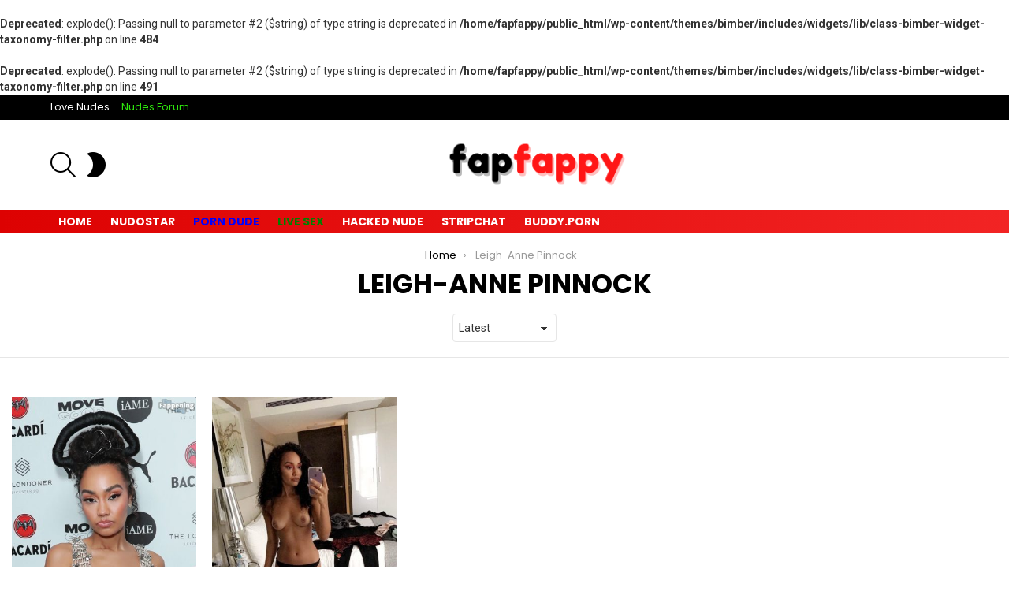

--- FILE ---
content_type: text/html; charset=utf-8
request_url: https://www.google.com/recaptcha/api2/aframe
body_size: 269
content:
<!DOCTYPE HTML><html><head><meta http-equiv="content-type" content="text/html; charset=UTF-8"></head><body><script nonce="fyI0IY-fq2XmD2_HDV7TkQ">/** Anti-fraud and anti-abuse applications only. See google.com/recaptcha */ try{var clients={'sodar':'https://pagead2.googlesyndication.com/pagead/sodar?'};window.addEventListener("message",function(a){try{if(a.source===window.parent){var b=JSON.parse(a.data);var c=clients[b['id']];if(c){var d=document.createElement('img');d.src=c+b['params']+'&rc='+(localStorage.getItem("rc::a")?sessionStorage.getItem("rc::b"):"");window.document.body.appendChild(d);sessionStorage.setItem("rc::e",parseInt(sessionStorage.getItem("rc::e")||0)+1);localStorage.setItem("rc::h",'1763929531912');}}}catch(b){}});window.parent.postMessage("_grecaptcha_ready", "*");}catch(b){}</script></body></html>